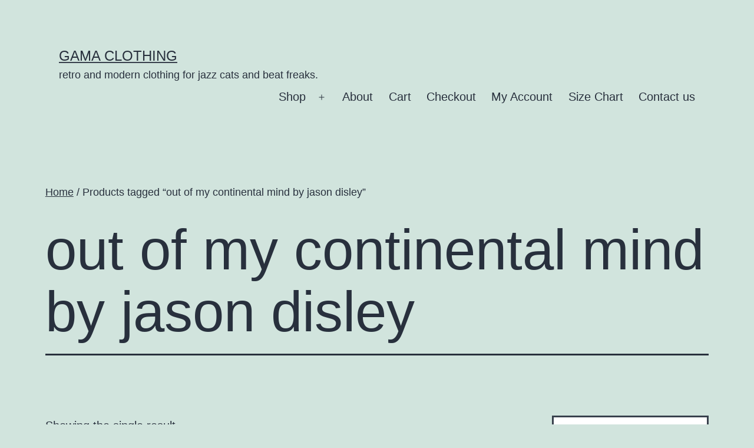

--- FILE ---
content_type: text/html; charset=UTF-8
request_url: https://gamaclothing.co.uk/product-tag/out-of-my-continental-mind-by-jason-disley/
body_size: 13128
content:
<!doctype html>
<html lang="en-US" >
<head>
	<meta charset="UTF-8" />
	<meta name="viewport" content="width=device-width, initial-scale=1.0" />
	<meta name='robots' content='index, follow, max-image-preview:large, max-snippet:-1, max-video-preview:-1' />

	<!-- This site is optimized with the Yoast SEO plugin v26.8 - https://yoast.com/product/yoast-seo-wordpress/ -->
	<title>out of my continental mind by jason disley Archives &#8212; Gama Clothing</title>
	<link rel="canonical" href="https://gamaclothing.co.uk/product-tag/out-of-my-continental-mind-by-jason-disley/" />
	<meta property="og:locale" content="en_US" />
	<meta property="og:type" content="article" />
	<meta property="og:title" content="out of my continental mind by jason disley Archives &#8212; Gama Clothing" />
	<meta property="og:url" content="https://gamaclothing.co.uk/product-tag/out-of-my-continental-mind-by-jason-disley/" />
	<meta property="og:site_name" content="Gama Clothing" />
	<meta name="twitter:card" content="summary_large_image" />
	<script type="application/ld+json" class="yoast-schema-graph">{"@context":"https://schema.org","@graph":[{"@type":"CollectionPage","@id":"https://gamaclothing.co.uk/product-tag/out-of-my-continental-mind-by-jason-disley/","url":"https://gamaclothing.co.uk/product-tag/out-of-my-continental-mind-by-jason-disley/","name":"out of my continental mind by jason disley Archives &#8212; Gama Clothing","isPartOf":{"@id":"https://gamaclothing.co.uk/#website"},"primaryImageOfPage":{"@id":"https://gamaclothing.co.uk/product-tag/out-of-my-continental-mind-by-jason-disley/#primaryimage"},"image":{"@id":"https://gamaclothing.co.uk/product-tag/out-of-my-continental-mind-by-jason-disley/#primaryimage"},"thumbnailUrl":"https://gamaclothing.co.uk/wp-content/uploads/2023/06/out-of-my-continental.jpg","breadcrumb":{"@id":"https://gamaclothing.co.uk/product-tag/out-of-my-continental-mind-by-jason-disley/#breadcrumb"},"inLanguage":"en-US"},{"@type":"ImageObject","inLanguage":"en-US","@id":"https://gamaclothing.co.uk/product-tag/out-of-my-continental-mind-by-jason-disley/#primaryimage","url":"https://gamaclothing.co.uk/wp-content/uploads/2023/06/out-of-my-continental.jpg","contentUrl":"https://gamaclothing.co.uk/wp-content/uploads/2023/06/out-of-my-continental.jpg","width":1097,"height":1583},{"@type":"BreadcrumbList","@id":"https://gamaclothing.co.uk/product-tag/out-of-my-continental-mind-by-jason-disley/#breadcrumb","itemListElement":[{"@type":"ListItem","position":1,"name":"Home","item":"https://gamaclothing.co.uk/"},{"@type":"ListItem","position":2,"name":"out of my continental mind by jason disley"}]},{"@type":"WebSite","@id":"https://gamaclothing.co.uk/#website","url":"https://gamaclothing.co.uk/","name":"Gama Clothing","description":"retro and modern clothing for jazz cats and beat freaks.","publisher":{"@id":"https://gamaclothing.co.uk/#/schema/person/7cc3fd4ce14bb54bb40b40d52f6d5fb1"},"potentialAction":[{"@type":"SearchAction","target":{"@type":"EntryPoint","urlTemplate":"https://gamaclothing.co.uk/?s={search_term_string}"},"query-input":{"@type":"PropertyValueSpecification","valueRequired":true,"valueName":"search_term_string"}}],"inLanguage":"en-US"},{"@type":["Person","Organization"],"@id":"https://gamaclothing.co.uk/#/schema/person/7cc3fd4ce14bb54bb40b40d52f6d5fb1","name":"admin","image":{"@type":"ImageObject","inLanguage":"en-US","@id":"https://gamaclothing.co.uk/#/schema/person/image/","url":"https://secure.gravatar.com/avatar/1202108257be5454e0daf6bd20ac6731c3d7fa0c57b81aecd413e3cab7dcb35e?s=96&d=mm&r=g","contentUrl":"https://secure.gravatar.com/avatar/1202108257be5454e0daf6bd20ac6731c3d7fa0c57b81aecd413e3cab7dcb35e?s=96&d=mm&r=g","caption":"admin"},"logo":{"@id":"https://gamaclothing.co.uk/#/schema/person/image/"}}]}</script>
	<!-- / Yoast SEO plugin. -->


<link rel="alternate" type="application/rss+xml" title="Gama Clothing &raquo; Feed" href="https://gamaclothing.co.uk/feed/" />
<link rel="alternate" type="application/rss+xml" title="Gama Clothing &raquo; Comments Feed" href="https://gamaclothing.co.uk/comments/feed/" />
<link rel="alternate" type="application/rss+xml" title="Gama Clothing &raquo; out of my continental mind by jason disley Tag Feed" href="https://gamaclothing.co.uk/product-tag/out-of-my-continental-mind-by-jason-disley/feed/" />
<style id='wp-img-auto-sizes-contain-inline-css'>
img:is([sizes=auto i],[sizes^="auto," i]){contain-intrinsic-size:3000px 1500px}
/*# sourceURL=wp-img-auto-sizes-contain-inline-css */
</style>
<style id='wp-emoji-styles-inline-css'>

	img.wp-smiley, img.emoji {
		display: inline !important;
		border: none !important;
		box-shadow: none !important;
		height: 1em !important;
		width: 1em !important;
		margin: 0 0.07em !important;
		vertical-align: -0.1em !important;
		background: none !important;
		padding: 0 !important;
	}
/*# sourceURL=wp-emoji-styles-inline-css */
</style>
<style id='wp-block-library-inline-css'>
:root{--wp-block-synced-color:#7a00df;--wp-block-synced-color--rgb:122,0,223;--wp-bound-block-color:var(--wp-block-synced-color);--wp-editor-canvas-background:#ddd;--wp-admin-theme-color:#007cba;--wp-admin-theme-color--rgb:0,124,186;--wp-admin-theme-color-darker-10:#006ba1;--wp-admin-theme-color-darker-10--rgb:0,107,160.5;--wp-admin-theme-color-darker-20:#005a87;--wp-admin-theme-color-darker-20--rgb:0,90,135;--wp-admin-border-width-focus:2px}@media (min-resolution:192dpi){:root{--wp-admin-border-width-focus:1.5px}}.wp-element-button{cursor:pointer}:root .has-very-light-gray-background-color{background-color:#eee}:root .has-very-dark-gray-background-color{background-color:#313131}:root .has-very-light-gray-color{color:#eee}:root .has-very-dark-gray-color{color:#313131}:root .has-vivid-green-cyan-to-vivid-cyan-blue-gradient-background{background:linear-gradient(135deg,#00d084,#0693e3)}:root .has-purple-crush-gradient-background{background:linear-gradient(135deg,#34e2e4,#4721fb 50%,#ab1dfe)}:root .has-hazy-dawn-gradient-background{background:linear-gradient(135deg,#faaca8,#dad0ec)}:root .has-subdued-olive-gradient-background{background:linear-gradient(135deg,#fafae1,#67a671)}:root .has-atomic-cream-gradient-background{background:linear-gradient(135deg,#fdd79a,#004a59)}:root .has-nightshade-gradient-background{background:linear-gradient(135deg,#330968,#31cdcf)}:root .has-midnight-gradient-background{background:linear-gradient(135deg,#020381,#2874fc)}:root{--wp--preset--font-size--normal:16px;--wp--preset--font-size--huge:42px}.has-regular-font-size{font-size:1em}.has-larger-font-size{font-size:2.625em}.has-normal-font-size{font-size:var(--wp--preset--font-size--normal)}.has-huge-font-size{font-size:var(--wp--preset--font-size--huge)}.has-text-align-center{text-align:center}.has-text-align-left{text-align:left}.has-text-align-right{text-align:right}.has-fit-text{white-space:nowrap!important}#end-resizable-editor-section{display:none}.aligncenter{clear:both}.items-justified-left{justify-content:flex-start}.items-justified-center{justify-content:center}.items-justified-right{justify-content:flex-end}.items-justified-space-between{justify-content:space-between}.screen-reader-text{border:0;clip-path:inset(50%);height:1px;margin:-1px;overflow:hidden;padding:0;position:absolute;width:1px;word-wrap:normal!important}.screen-reader-text:focus{background-color:#ddd;clip-path:none;color:#444;display:block;font-size:1em;height:auto;left:5px;line-height:normal;padding:15px 23px 14px;text-decoration:none;top:5px;width:auto;z-index:100000}html :where(.has-border-color){border-style:solid}html :where([style*=border-top-color]){border-top-style:solid}html :where([style*=border-right-color]){border-right-style:solid}html :where([style*=border-bottom-color]){border-bottom-style:solid}html :where([style*=border-left-color]){border-left-style:solid}html :where([style*=border-width]){border-style:solid}html :where([style*=border-top-width]){border-top-style:solid}html :where([style*=border-right-width]){border-right-style:solid}html :where([style*=border-bottom-width]){border-bottom-style:solid}html :where([style*=border-left-width]){border-left-style:solid}html :where(img[class*=wp-image-]){height:auto;max-width:100%}:where(figure){margin:0 0 1em}html :where(.is-position-sticky){--wp-admin--admin-bar--position-offset:var(--wp-admin--admin-bar--height,0px)}@media screen and (max-width:600px){html :where(.is-position-sticky){--wp-admin--admin-bar--position-offset:0px}}

/*# sourceURL=wp-block-library-inline-css */
</style><link rel='stylesheet' id='wc-blocks-style-css' href='https://gamaclothing.co.uk/wp-content/plugins/woocommerce/assets/client/blocks/wc-blocks.css?ver=wc-10.4.3' media='all' />
<style id='global-styles-inline-css'>
:root{--wp--preset--aspect-ratio--square: 1;--wp--preset--aspect-ratio--4-3: 4/3;--wp--preset--aspect-ratio--3-4: 3/4;--wp--preset--aspect-ratio--3-2: 3/2;--wp--preset--aspect-ratio--2-3: 2/3;--wp--preset--aspect-ratio--16-9: 16/9;--wp--preset--aspect-ratio--9-16: 9/16;--wp--preset--color--black: #000000;--wp--preset--color--cyan-bluish-gray: #abb8c3;--wp--preset--color--white: #FFFFFF;--wp--preset--color--pale-pink: #f78da7;--wp--preset--color--vivid-red: #cf2e2e;--wp--preset--color--luminous-vivid-orange: #ff6900;--wp--preset--color--luminous-vivid-amber: #fcb900;--wp--preset--color--light-green-cyan: #7bdcb5;--wp--preset--color--vivid-green-cyan: #00d084;--wp--preset--color--pale-cyan-blue: #8ed1fc;--wp--preset--color--vivid-cyan-blue: #0693e3;--wp--preset--color--vivid-purple: #9b51e0;--wp--preset--color--dark-gray: #28303D;--wp--preset--color--gray: #39414D;--wp--preset--color--green: #D1E4DD;--wp--preset--color--blue: #D1DFE4;--wp--preset--color--purple: #D1D1E4;--wp--preset--color--red: #E4D1D1;--wp--preset--color--orange: #E4DAD1;--wp--preset--color--yellow: #EEEADD;--wp--preset--gradient--vivid-cyan-blue-to-vivid-purple: linear-gradient(135deg,rgb(6,147,227) 0%,rgb(155,81,224) 100%);--wp--preset--gradient--light-green-cyan-to-vivid-green-cyan: linear-gradient(135deg,rgb(122,220,180) 0%,rgb(0,208,130) 100%);--wp--preset--gradient--luminous-vivid-amber-to-luminous-vivid-orange: linear-gradient(135deg,rgb(252,185,0) 0%,rgb(255,105,0) 100%);--wp--preset--gradient--luminous-vivid-orange-to-vivid-red: linear-gradient(135deg,rgb(255,105,0) 0%,rgb(207,46,46) 100%);--wp--preset--gradient--very-light-gray-to-cyan-bluish-gray: linear-gradient(135deg,rgb(238,238,238) 0%,rgb(169,184,195) 100%);--wp--preset--gradient--cool-to-warm-spectrum: linear-gradient(135deg,rgb(74,234,220) 0%,rgb(151,120,209) 20%,rgb(207,42,186) 40%,rgb(238,44,130) 60%,rgb(251,105,98) 80%,rgb(254,248,76) 100%);--wp--preset--gradient--blush-light-purple: linear-gradient(135deg,rgb(255,206,236) 0%,rgb(152,150,240) 100%);--wp--preset--gradient--blush-bordeaux: linear-gradient(135deg,rgb(254,205,165) 0%,rgb(254,45,45) 50%,rgb(107,0,62) 100%);--wp--preset--gradient--luminous-dusk: linear-gradient(135deg,rgb(255,203,112) 0%,rgb(199,81,192) 50%,rgb(65,88,208) 100%);--wp--preset--gradient--pale-ocean: linear-gradient(135deg,rgb(255,245,203) 0%,rgb(182,227,212) 50%,rgb(51,167,181) 100%);--wp--preset--gradient--electric-grass: linear-gradient(135deg,rgb(202,248,128) 0%,rgb(113,206,126) 100%);--wp--preset--gradient--midnight: linear-gradient(135deg,rgb(2,3,129) 0%,rgb(40,116,252) 100%);--wp--preset--gradient--purple-to-yellow: linear-gradient(160deg, #D1D1E4 0%, #EEEADD 100%);--wp--preset--gradient--yellow-to-purple: linear-gradient(160deg, #EEEADD 0%, #D1D1E4 100%);--wp--preset--gradient--green-to-yellow: linear-gradient(160deg, #D1E4DD 0%, #EEEADD 100%);--wp--preset--gradient--yellow-to-green: linear-gradient(160deg, #EEEADD 0%, #D1E4DD 100%);--wp--preset--gradient--red-to-yellow: linear-gradient(160deg, #E4D1D1 0%, #EEEADD 100%);--wp--preset--gradient--yellow-to-red: linear-gradient(160deg, #EEEADD 0%, #E4D1D1 100%);--wp--preset--gradient--purple-to-red: linear-gradient(160deg, #D1D1E4 0%, #E4D1D1 100%);--wp--preset--gradient--red-to-purple: linear-gradient(160deg, #E4D1D1 0%, #D1D1E4 100%);--wp--preset--font-size--small: 18px;--wp--preset--font-size--medium: 20px;--wp--preset--font-size--large: 24px;--wp--preset--font-size--x-large: 42px;--wp--preset--font-size--extra-small: 16px;--wp--preset--font-size--normal: 20px;--wp--preset--font-size--extra-large: 40px;--wp--preset--font-size--huge: 96px;--wp--preset--font-size--gigantic: 144px;--wp--preset--spacing--20: 0.44rem;--wp--preset--spacing--30: 0.67rem;--wp--preset--spacing--40: 1rem;--wp--preset--spacing--50: 1.5rem;--wp--preset--spacing--60: 2.25rem;--wp--preset--spacing--70: 3.38rem;--wp--preset--spacing--80: 5.06rem;--wp--preset--shadow--natural: 6px 6px 9px rgba(0, 0, 0, 0.2);--wp--preset--shadow--deep: 12px 12px 50px rgba(0, 0, 0, 0.4);--wp--preset--shadow--sharp: 6px 6px 0px rgba(0, 0, 0, 0.2);--wp--preset--shadow--outlined: 6px 6px 0px -3px rgb(255, 255, 255), 6px 6px rgb(0, 0, 0);--wp--preset--shadow--crisp: 6px 6px 0px rgb(0, 0, 0);}:where(.is-layout-flex){gap: 0.5em;}:where(.is-layout-grid){gap: 0.5em;}body .is-layout-flex{display: flex;}.is-layout-flex{flex-wrap: wrap;align-items: center;}.is-layout-flex > :is(*, div){margin: 0;}body .is-layout-grid{display: grid;}.is-layout-grid > :is(*, div){margin: 0;}:where(.wp-block-columns.is-layout-flex){gap: 2em;}:where(.wp-block-columns.is-layout-grid){gap: 2em;}:where(.wp-block-post-template.is-layout-flex){gap: 1.25em;}:where(.wp-block-post-template.is-layout-grid){gap: 1.25em;}.has-black-color{color: var(--wp--preset--color--black) !important;}.has-cyan-bluish-gray-color{color: var(--wp--preset--color--cyan-bluish-gray) !important;}.has-white-color{color: var(--wp--preset--color--white) !important;}.has-pale-pink-color{color: var(--wp--preset--color--pale-pink) !important;}.has-vivid-red-color{color: var(--wp--preset--color--vivid-red) !important;}.has-luminous-vivid-orange-color{color: var(--wp--preset--color--luminous-vivid-orange) !important;}.has-luminous-vivid-amber-color{color: var(--wp--preset--color--luminous-vivid-amber) !important;}.has-light-green-cyan-color{color: var(--wp--preset--color--light-green-cyan) !important;}.has-vivid-green-cyan-color{color: var(--wp--preset--color--vivid-green-cyan) !important;}.has-pale-cyan-blue-color{color: var(--wp--preset--color--pale-cyan-blue) !important;}.has-vivid-cyan-blue-color{color: var(--wp--preset--color--vivid-cyan-blue) !important;}.has-vivid-purple-color{color: var(--wp--preset--color--vivid-purple) !important;}.has-black-background-color{background-color: var(--wp--preset--color--black) !important;}.has-cyan-bluish-gray-background-color{background-color: var(--wp--preset--color--cyan-bluish-gray) !important;}.has-white-background-color{background-color: var(--wp--preset--color--white) !important;}.has-pale-pink-background-color{background-color: var(--wp--preset--color--pale-pink) !important;}.has-vivid-red-background-color{background-color: var(--wp--preset--color--vivid-red) !important;}.has-luminous-vivid-orange-background-color{background-color: var(--wp--preset--color--luminous-vivid-orange) !important;}.has-luminous-vivid-amber-background-color{background-color: var(--wp--preset--color--luminous-vivid-amber) !important;}.has-light-green-cyan-background-color{background-color: var(--wp--preset--color--light-green-cyan) !important;}.has-vivid-green-cyan-background-color{background-color: var(--wp--preset--color--vivid-green-cyan) !important;}.has-pale-cyan-blue-background-color{background-color: var(--wp--preset--color--pale-cyan-blue) !important;}.has-vivid-cyan-blue-background-color{background-color: var(--wp--preset--color--vivid-cyan-blue) !important;}.has-vivid-purple-background-color{background-color: var(--wp--preset--color--vivid-purple) !important;}.has-black-border-color{border-color: var(--wp--preset--color--black) !important;}.has-cyan-bluish-gray-border-color{border-color: var(--wp--preset--color--cyan-bluish-gray) !important;}.has-white-border-color{border-color: var(--wp--preset--color--white) !important;}.has-pale-pink-border-color{border-color: var(--wp--preset--color--pale-pink) !important;}.has-vivid-red-border-color{border-color: var(--wp--preset--color--vivid-red) !important;}.has-luminous-vivid-orange-border-color{border-color: var(--wp--preset--color--luminous-vivid-orange) !important;}.has-luminous-vivid-amber-border-color{border-color: var(--wp--preset--color--luminous-vivid-amber) !important;}.has-light-green-cyan-border-color{border-color: var(--wp--preset--color--light-green-cyan) !important;}.has-vivid-green-cyan-border-color{border-color: var(--wp--preset--color--vivid-green-cyan) !important;}.has-pale-cyan-blue-border-color{border-color: var(--wp--preset--color--pale-cyan-blue) !important;}.has-vivid-cyan-blue-border-color{border-color: var(--wp--preset--color--vivid-cyan-blue) !important;}.has-vivid-purple-border-color{border-color: var(--wp--preset--color--vivid-purple) !important;}.has-vivid-cyan-blue-to-vivid-purple-gradient-background{background: var(--wp--preset--gradient--vivid-cyan-blue-to-vivid-purple) !important;}.has-light-green-cyan-to-vivid-green-cyan-gradient-background{background: var(--wp--preset--gradient--light-green-cyan-to-vivid-green-cyan) !important;}.has-luminous-vivid-amber-to-luminous-vivid-orange-gradient-background{background: var(--wp--preset--gradient--luminous-vivid-amber-to-luminous-vivid-orange) !important;}.has-luminous-vivid-orange-to-vivid-red-gradient-background{background: var(--wp--preset--gradient--luminous-vivid-orange-to-vivid-red) !important;}.has-very-light-gray-to-cyan-bluish-gray-gradient-background{background: var(--wp--preset--gradient--very-light-gray-to-cyan-bluish-gray) !important;}.has-cool-to-warm-spectrum-gradient-background{background: var(--wp--preset--gradient--cool-to-warm-spectrum) !important;}.has-blush-light-purple-gradient-background{background: var(--wp--preset--gradient--blush-light-purple) !important;}.has-blush-bordeaux-gradient-background{background: var(--wp--preset--gradient--blush-bordeaux) !important;}.has-luminous-dusk-gradient-background{background: var(--wp--preset--gradient--luminous-dusk) !important;}.has-pale-ocean-gradient-background{background: var(--wp--preset--gradient--pale-ocean) !important;}.has-electric-grass-gradient-background{background: var(--wp--preset--gradient--electric-grass) !important;}.has-midnight-gradient-background{background: var(--wp--preset--gradient--midnight) !important;}.has-small-font-size{font-size: var(--wp--preset--font-size--small) !important;}.has-medium-font-size{font-size: var(--wp--preset--font-size--medium) !important;}.has-large-font-size{font-size: var(--wp--preset--font-size--large) !important;}.has-x-large-font-size{font-size: var(--wp--preset--font-size--x-large) !important;}
/*# sourceURL=global-styles-inline-css */
</style>

<style id='classic-theme-styles-inline-css'>
/*! This file is auto-generated */
.wp-block-button__link{color:#fff;background-color:#32373c;border-radius:9999px;box-shadow:none;text-decoration:none;padding:calc(.667em + 2px) calc(1.333em + 2px);font-size:1.125em}.wp-block-file__button{background:#32373c;color:#fff;text-decoration:none}
/*# sourceURL=/wp-includes/css/classic-themes.min.css */
</style>
<link rel='stylesheet' id='twenty-twenty-one-custom-color-overrides-css' href='https://gamaclothing.co.uk/wp-content/themes/twentytwentyone/assets/css/custom-color-overrides.css?ver=2.7' media='all' />
<link rel='stylesheet' id='contact-form-7-css' href='https://gamaclothing.co.uk/wp-content/plugins/contact-form-7/includes/css/styles.css?ver=6.1.4' media='all' />
<link rel='stylesheet' id='easy_testimonial_style-css' href='https://gamaclothing.co.uk/wp-content/plugins/easy-testimonials/include/assets/css/style.css?ver=15378de0258df2565166584a9d4294e4' media='all' />
<link rel='stylesheet' id='shopera-functionality-css' href='https://gamaclothing.co.uk/wp-content/plugins/functionality-for-shopera-theme/public/css/shopera-functionality-public.css?ver=1.0.0' media='all' />
<link rel='stylesheet' id='SFSIPLUSmainCss-css' href='https://gamaclothing.co.uk/wp-content/plugins/ultimate-social-media-plus/css/sfsi-style.css?ver=3.7.1' media='all' />
<link rel='stylesheet' id='woocommerce-layout-css' href='https://gamaclothing.co.uk/wp-content/plugins/woocommerce/assets/css/woocommerce-layout.css?ver=10.4.3' media='all' />
<link rel='stylesheet' id='woocommerce-smallscreen-css' href='https://gamaclothing.co.uk/wp-content/plugins/woocommerce/assets/css/woocommerce-smallscreen.css?ver=10.4.3' media='only screen and (max-width: 768px)' />
<link rel='stylesheet' id='woocommerce-general-css' href='//gamaclothing.co.uk/wp-content/plugins/woocommerce/assets/css/twenty-twenty-one.css?ver=10.4.3' media='all' />
<style id='woocommerce-inline-inline-css'>
.woocommerce form .form-row .required { visibility: visible; }
/*# sourceURL=woocommerce-inline-inline-css */
</style>
<link rel='stylesheet' id='twenty-twenty-one-style-css' href='https://gamaclothing.co.uk/wp-content/themes/twentytwentyone/style.css?ver=2.7' media='all' />
<link rel='stylesheet' id='twenty-twenty-one-print-style-css' href='https://gamaclothing.co.uk/wp-content/themes/twentytwentyone/assets/css/print.css?ver=2.7' media='print' />
<link rel='stylesheet' id='newsletter-css' href='https://gamaclothing.co.uk/wp-content/plugins/newsletter/style.css?ver=9.1.1' media='all' />
<script src="https://gamaclothing.co.uk/wp-includes/js/jquery/jquery.min.js?ver=3.7.1" id="jquery-core-js"></script>
<script src="https://gamaclothing.co.uk/wp-includes/js/jquery/jquery-migrate.min.js?ver=3.4.1" id="jquery-migrate-js"></script>
<script src="https://gamaclothing.co.uk/wp-content/plugins/functionality-for-shopera-theme/public/js/shopera-functionality-public.js?ver=1.0.0" id="shopera-functionality-js"></script>
<script src="https://gamaclothing.co.uk/wp-content/plugins/woocommerce/assets/js/jquery-blockui/jquery.blockUI.min.js?ver=2.7.0-wc.10.4.3" id="wc-jquery-blockui-js" defer data-wp-strategy="defer"></script>
<script id="wc-add-to-cart-js-extra">
var wc_add_to_cart_params = {"ajax_url":"/wp-admin/admin-ajax.php","wc_ajax_url":"/?wc-ajax=%%endpoint%%","i18n_view_cart":"View cart","cart_url":"https://gamaclothing.co.uk/cart/","is_cart":"","cart_redirect_after_add":"no"};
//# sourceURL=wc-add-to-cart-js-extra
</script>
<script src="https://gamaclothing.co.uk/wp-content/plugins/woocommerce/assets/js/frontend/add-to-cart.min.js?ver=10.4.3" id="wc-add-to-cart-js" defer data-wp-strategy="defer"></script>
<script src="https://gamaclothing.co.uk/wp-content/plugins/woocommerce/assets/js/js-cookie/js.cookie.min.js?ver=2.1.4-wc.10.4.3" id="wc-js-cookie-js" defer data-wp-strategy="defer"></script>
<script id="woocommerce-js-extra">
var woocommerce_params = {"ajax_url":"/wp-admin/admin-ajax.php","wc_ajax_url":"/?wc-ajax=%%endpoint%%","i18n_password_show":"Show password","i18n_password_hide":"Hide password"};
//# sourceURL=woocommerce-js-extra
</script>
<script src="https://gamaclothing.co.uk/wp-content/plugins/woocommerce/assets/js/frontend/woocommerce.min.js?ver=10.4.3" id="woocommerce-js" defer data-wp-strategy="defer"></script>
<script id="twenty-twenty-one-ie11-polyfills-js-after">
( Element.prototype.matches && Element.prototype.closest && window.NodeList && NodeList.prototype.forEach ) || document.write( '<script src="https://gamaclothing.co.uk/wp-content/themes/twentytwentyone/assets/js/polyfills.js?ver=2.7"></scr' + 'ipt>' );
//# sourceURL=twenty-twenty-one-ie11-polyfills-js-after
</script>
<script src="https://gamaclothing.co.uk/wp-content/themes/twentytwentyone/assets/js/primary-navigation.js?ver=2.7" id="twenty-twenty-one-primary-navigation-script-js" defer data-wp-strategy="defer"></script>
<script id="easy-testimonials-reveal-js-extra">
var easy_testimonials_reveal = {"show_less_text":"Show Less"};
//# sourceURL=easy-testimonials-reveal-js-extra
</script>
<script src="https://gamaclothing.co.uk/wp-content/plugins/easy-testimonials/include/assets/js/easy-testimonials-reveal.js?ver=15378de0258df2565166584a9d4294e4" id="easy-testimonials-reveal-js"></script>
<link rel="https://api.w.org/" href="https://gamaclothing.co.uk/wp-json/" /><link rel="alternate" title="JSON" type="application/json" href="https://gamaclothing.co.uk/wp-json/wp/v2/product_tag/540" /><style type="text/css" media="screen"></style><style type="text/css" media="screen">@media (max-width: 728px) {}</style><style type="text/css" media="screen">@media (max-width: 320px) {}</style>		<!-- Start of StatCounter Code -->
		<script>
			<!--
			var sc_project=10995984;
			var sc_security="67218f2f";
			var sc_invisible=1;
		</script>
        <script type="text/javascript" src="https://www.statcounter.com/counter/counter.js" async></script>
		<noscript><div class="statcounter"><a title="web analytics" href="https://statcounter.com/"><img class="statcounter" src="https://c.statcounter.com/10995984/0/67218f2f/1/" alt="web analytics" /></a></div></noscript>
		<!-- End of StatCounter Code -->
			<script>
		window.addEventListener("sfsi_plus_functions_loaded", function() {
			var body = document.getElementsByTagName('body')[0];
			// console.log(body);
			body.classList.add("sfsi_plus_3.53");
		})
		// window.addEventListener('sfsi_plus_functions_loaded',function(e) {
		// 	jQuery("body").addClass("sfsi_plus_3.53")
		// });
		jQuery(document).ready(function(e) {
			jQuery("body").addClass("sfsi_plus_3.53")
		});

		function sfsi_plus_processfurther(ref) {
			var feed_id = '[base64]';
			var feedtype = 8;
			var email = jQuery(ref).find('input[name="email"]').val();
			var filter = /^(([^<>()[\]\\.,;:\s@\"]+(\.[^<>()[\]\\.,;:\s@\"]+)*)|(\".+\"))@((\[[0-9]{1,3}\.[0-9]{1,3}\.[0-9]{1,3}\.[0-9]{1,3}\])|(([a-zA-Z\-0-9]+\.)+[a-zA-Z]{2,}))$/;
			if ((email != "Enter your email") && (filter.test(email))) {
				if (feedtype == "8") {
					var url = "https://api.follow.it/subscription-form/" + feed_id + "/" + feedtype;
					window.open(url, "popupwindow", "scrollbars=yes,width=1080,height=760");
					return true;
				}
			} else {
				alert("Please enter email address");
				jQuery(ref).find('input[name="email"]').focus();
				return false;
			}
		}
	</script>
	<style>
		.sfsi_plus_subscribe_Popinner {
			width: 100% !important;
			height: auto !important;
			border: 1px solid #b5b5b5 !important;
			padding: 18px 0px !important;
			background-color: #ffffff !important;
		}

		.sfsi_plus_subscribe_Popinner form {
			margin: 0 20px !important;
		}

		.sfsi_plus_subscribe_Popinner h5 {
			font-family: Helvetica,Arial,sans-serif !important;

			font-weight: bold !important;
			color: #000000 !important;
			font-size: 16px !important;
			text-align: center !important;
			margin: 0 0 10px !important;
			padding: 0 !important;
		}

		.sfsi_plus_subscription_form_field {
			margin: 5px 0 !important;
			width: 100% !important;
			display: inline-flex;
			display: -webkit-inline-flex;
		}

		.sfsi_plus_subscription_form_field input {
			width: 100% !important;
			padding: 10px 0px !important;
		}

		.sfsi_plus_subscribe_Popinner input[type=email] {
			font-family: Helvetica,Arial,sans-serif !important;

			font-style: normal !important;
			color:  !important;
			font-size: 14px !important;
			text-align: center !important;
		}

		.sfsi_plus_subscribe_Popinner input[type=email]::-webkit-input-placeholder {
			font-family: Helvetica,Arial,sans-serif !important;

			font-style: normal !important;
			color:  !important;
			font-size: 14px !important;
			text-align: center !important;
		}

		.sfsi_plus_subscribe_Popinner input[type=email]:-moz-placeholder {
			/* Firefox 18- */
			font-family: Helvetica,Arial,sans-serif !important;

			font-style: normal !important;
			color:  !important;
			font-size: 14px !important;
			text-align: center !important;
		}

		.sfsi_plus_subscribe_Popinner input[type=email]::-moz-placeholder {
			/* Firefox 19+ */
			font-family: Helvetica,Arial,sans-serif !important;

			font-style: normal !important;
			color:  !important;
			font-size: 14px !important;
			text-align: center !important;
		}

		.sfsi_plus_subscribe_Popinner input[type=email]:-ms-input-placeholder {
			font-family: Helvetica,Arial,sans-serif !important;

			font-style: normal !important;
			color:  !important;
			font-size: 14px !important;
			text-align: center !important;
		}

		.sfsi_plus_subscribe_Popinner input[type=submit] {
			font-family: Helvetica,Arial,sans-serif !important;

			font-weight: bold !important;
			color: #000000 !important;
			font-size: 16px !important;
			text-align: center !important;
			background-color: #dedede !important;
		}
	</style>
	<meta name="follow.[base64]" content="rLF8zNLrSsuJZFruNP86"/>
	<style type="text/css">

	
	</style>

<!-- Google site verification - Google for WooCommerce -->
<meta name="google-site-verification" content="_8Wl4f8YPhKZNHELZ-VcgyfC3qpQYD60u_eOZEHHdmg" />
	<noscript><style>.woocommerce-product-gallery{ opacity: 1 !important; }</style></noscript>
	<link rel="icon" href="https://gamaclothing.co.uk/wp-content/uploads/2016/05/Gama-favicon.png" sizes="32x32" />
<link rel="icon" href="https://gamaclothing.co.uk/wp-content/uploads/2016/05/Gama-favicon.png" sizes="192x192" />
<link rel="apple-touch-icon" href="https://gamaclothing.co.uk/wp-content/uploads/2016/05/Gama-favicon.png" />
<meta name="msapplication-TileImage" content="https://gamaclothing.co.uk/wp-content/uploads/2016/05/Gama-favicon.png" />
</head>

<body data-rsssl=1 class="archive tax-product_tag term-out-of-my-continental-mind-by-jason-disley term-540 wp-embed-responsive wp-theme-twentytwentyone theme-twentytwentyone sfsi_plus_actvite_theme_custom_support woocommerce woocommerce-page woocommerce-no-js is-light-theme no-js hfeed has-main-navigation">
<div id="page" class="site">
	<a class="skip-link screen-reader-text" href="#content">
		Skip to content	</a>

	
<header id="masthead" class="site-header has-title-and-tagline has-menu">

	

<div class="site-branding">

	
						<p class="site-title"><a href="https://gamaclothing.co.uk/" rel="home">Gama Clothing</a></p>
			
			<p class="site-description">
			retro and modern clothing for jazz cats and beat freaks.		</p>
	</div><!-- .site-branding -->
	
	<nav id="site-navigation" class="primary-navigation" aria-label="Primary menu">
		<div class="menu-button-container">
			<button id="primary-mobile-menu" class="button" aria-controls="primary-menu-list" aria-expanded="false">
				<span class="dropdown-icon open">Menu					<svg class="svg-icon" width="24" height="24" aria-hidden="true" role="img" focusable="false" viewBox="0 0 24 24" fill="none" xmlns="http://www.w3.org/2000/svg"><path fill-rule="evenodd" clip-rule="evenodd" d="M4.5 6H19.5V7.5H4.5V6ZM4.5 12H19.5V13.5H4.5V12ZM19.5 18H4.5V19.5H19.5V18Z" fill="currentColor"/></svg>				</span>
				<span class="dropdown-icon close">Close					<svg class="svg-icon" width="24" height="24" aria-hidden="true" role="img" focusable="false" viewBox="0 0 24 24" fill="none" xmlns="http://www.w3.org/2000/svg"><path fill-rule="evenodd" clip-rule="evenodd" d="M12 10.9394L5.53033 4.46973L4.46967 5.53039L10.9393 12.0001L4.46967 18.4697L5.53033 19.5304L12 13.0607L18.4697 19.5304L19.5303 18.4697L13.0607 12.0001L19.5303 5.53039L18.4697 4.46973L12 10.9394Z" fill="currentColor"/></svg>				</span>
			</button><!-- #primary-mobile-menu -->
		</div><!-- .menu-button-container -->
		<div class="primary-menu-container"><ul id="primary-menu-list" class="menu-wrapper"><li id="menu-item-67" class="menu-item menu-item-type-post_type menu-item-object-page menu-item-has-children menu-item-67"><a href="https://gamaclothing.co.uk/shop/">Shop</a><button class="sub-menu-toggle" aria-expanded="false" onClick="twentytwentyoneExpandSubMenu(this)"><span class="icon-plus"><svg class="svg-icon" width="18" height="18" aria-hidden="true" role="img" focusable="false" viewBox="0 0 24 24" fill="none" xmlns="http://www.w3.org/2000/svg"><path fill-rule="evenodd" clip-rule="evenodd" d="M18 11.2h-5.2V6h-1.6v5.2H6v1.6h5.2V18h1.6v-5.2H18z" fill="currentColor"/></svg></span><span class="icon-minus"><svg class="svg-icon" width="18" height="18" aria-hidden="true" role="img" focusable="false" viewBox="0 0 24 24" fill="none" xmlns="http://www.w3.org/2000/svg"><path fill-rule="evenodd" clip-rule="evenodd" d="M6 11h12v2H6z" fill="currentColor"/></svg></span><span class="screen-reader-text">Open menu</span></button>
<ul class="sub-menu">
	<li id="menu-item-575" class="menu-item menu-item-type-taxonomy menu-item-object-product_cat menu-item-575"><a href="https://gamaclothing.co.uk/product-category/clothing/t-shirts/">T-Shirts</a></li>
	<li id="menu-item-577" class="menu-item menu-item-type-taxonomy menu-item-object-product_cat menu-item-577"><a href="https://gamaclothing.co.uk/product-category/clothing/t-shirts/gcts/">GCT&#8217;s</a></li>
	<li id="menu-item-576" class="menu-item menu-item-type-taxonomy menu-item-object-product_cat menu-item-576"><a href="https://gamaclothing.co.uk/product-category/clothing/t-shirts/delicious-junction-t-shirts/">Delicious Junction T-Shirts</a></li>
	<li id="menu-item-574" class="menu-item menu-item-type-taxonomy menu-item-object-product_cat menu-item-574"><a href="https://gamaclothing.co.uk/product-category/clothing/sweatshirts/">Sweatshirts</a></li>
	<li id="menu-item-573" class="menu-item menu-item-type-taxonomy menu-item-object-product_cat menu-item-573"><a href="https://gamaclothing.co.uk/product-category/clothing/sweaters/">Sweaters</a></li>
	<li id="menu-item-570" class="menu-item menu-item-type-taxonomy menu-item-object-product_cat menu-item-570"><a href="https://gamaclothing.co.uk/product-category/clothing/coats/">Coats/Jackets</a></li>
	<li id="menu-item-572" class="menu-item menu-item-type-taxonomy menu-item-object-product_cat menu-item-572"><a href="https://gamaclothing.co.uk/product-category/clothing/shirts/">Shirts</a></li>
	<li id="menu-item-571" class="menu-item menu-item-type-taxonomy menu-item-object-product_cat menu-item-571"><a href="https://gamaclothing.co.uk/product-category/clothing/second-hand/">Second Hand</a></li>
	<li id="menu-item-568" class="menu-item menu-item-type-taxonomy menu-item-object-product_cat menu-item-568"><a href="https://gamaclothing.co.uk/product-category/accessories/">Accessories</a></li>
</ul>
</li>
<li id="menu-item-62" class="menu-item menu-item-type-post_type menu-item-object-page menu-item-62"><a href="https://gamaclothing.co.uk/about/">About</a></li>
<li id="menu-item-63" class="menu-item menu-item-type-post_type menu-item-object-page menu-item-63"><a href="https://gamaclothing.co.uk/cart/">Cart</a></li>
<li id="menu-item-64" class="menu-item menu-item-type-post_type menu-item-object-page menu-item-64"><a href="https://gamaclothing.co.uk/checkout/">Checkout</a></li>
<li id="menu-item-66" class="menu-item menu-item-type-post_type menu-item-object-page menu-item-66"><a href="https://gamaclothing.co.uk/my-account/">My Account</a></li>
<li id="menu-item-94" class="menu-item menu-item-type-post_type menu-item-object-page menu-item-94"><a href="https://gamaclothing.co.uk/size-chart/">Size Chart</a></li>
<li id="menu-item-675" class="menu-item menu-item-type-post_type menu-item-object-page menu-item-675"><a href="https://gamaclothing.co.uk/contact-us-2/">Contact us</a></li>
</ul></div>	</nav><!-- #site-navigation -->
	
</header><!-- #masthead -->

	<div id="content" class="site-content">
		<div id="primary" class="content-area">
			<main id="main" class="site-main">
<nav class="woocommerce-breadcrumb" aria-label="Breadcrumb"><a href="https://gamaclothing.co.uk">Home</a>&nbsp;&#47;&nbsp;Products tagged &ldquo;out of my continental mind by jason disley&rdquo;</nav><header class="woocommerce-products-header">
			<h1 class="woocommerce-products-header__title page-title">out of my continental mind by jason disley</h1>
	
	</header>
<div class="woocommerce-notices-wrapper"></div><p class="woocommerce-result-count" role="alert" aria-relevant="all" >
	Showing the single result</p>
<form class="woocommerce-ordering" method="get">
		<select
		name="orderby"
		class="orderby"
					aria-label="Shop order"
			>
					<option value="menu_order"  selected='selected'>Default sorting</option>
					<option value="popularity" >Sort by popularity</option>
					<option value="date" >Sort by latest</option>
					<option value="price" >Sort by price: low to high</option>
					<option value="price-desc" >Sort by price: high to low</option>
			</select>
	<input type="hidden" name="paged" value="1" />
	</form>
<ul class="products columns-4">
<li class="entry product type-product post-10592 status-publish first instock product_cat-accessories product_cat-books product_tag-book product_tag-jason-brummell product_tag-jazz-tales product_tag-out-of-my-continental-mind-by-jason-disley product_tag-paul-anderson-pete-mckenna product_tag-tales-of-jazz-book has-post-thumbnail shipping-taxable purchasable product-type-simple">
	<a href="https://gamaclothing.co.uk/product/out-of-my-continental-mnd-jason-disley-book-jazz-tales/" class="woocommerce-LoopProduct-link woocommerce-loop-product__link"><img width="450" height="450" src="https://gamaclothing.co.uk/wp-content/uploads/2023/06/out-of-my-continental-450x450.jpg" class="attachment-woocommerce_thumbnail size-woocommerce_thumbnail" alt="OUT OF MY CONTINENTAL MIND - VARIOUS" decoding="async" fetchpriority="high" srcset="https://gamaclothing.co.uk/wp-content/uploads/2023/06/out-of-my-continental-450x450.jpg 450w, https://gamaclothing.co.uk/wp-content/uploads/2023/06/out-of-my-continental-150x150.jpg 150w, https://gamaclothing.co.uk/wp-content/uploads/2023/06/out-of-my-continental-50x50.jpg 50w, https://gamaclothing.co.uk/wp-content/uploads/2023/06/out-of-my-continental-100x100.jpg 100w" sizes="(max-width: 450px) 100vw, 450px" style="width:100%;height:144.3%;max-width:1097px;" /><h2 class="woocommerce-loop-product__title">OUT OF MY CONTINENTAL MIND &#8211; VARIOUS</h2>
	<span class="price"><span class="woocommerce-Price-amount amount"><bdi><span class="woocommerce-Price-currencySymbol">&pound;</span>11.39</bdi></span></span>
</a><a href="/product-tag/out-of-my-continental-mind-by-jason-disley/?add-to-cart=10592" aria-describedby="woocommerce_loop_add_to_cart_link_describedby_10592" data-quantity="1" class="button product_type_simple add_to_cart_button ajax_add_to_cart" data-product_id="10592" data-product_sku="" aria-label="Add to cart: &ldquo;OUT OF MY CONTINENTAL MIND - VARIOUS&rdquo;" rel="nofollow" data-success_message="&ldquo;OUT OF MY CONTINENTAL MIND - VARIOUS&rdquo; has been added to your cart" role="button">Add to cart</a>	<span id="woocommerce_loop_add_to_cart_link_describedby_10592" class="screen-reader-text">
			</span>
</li>
</ul>
			</main><!-- #main -->
		</div><!-- #primary -->
	</div><!-- #content -->

	
	<aside class="widget-area">
		<section id="search-3" class="widget widget_search"><h2 class="widget-title">Search</h2><form role="search"  method="get" class="search-form" action="https://gamaclothing.co.uk/">
	<label for="search-form-2">Search&hellip;</label>
	<input type="search" id="search-form-2" class="search-field" value="" name="s" />
	<input type="submit" class="search-submit" value="Search" />
</form>
</section><section id="nav_menu-2" class="widget widget_nav_menu"><h2 class="widget-title">Categories</h2><nav class="menu-categories-container" aria-label="Categories"><ul id="menu-categories" class="menu"><li id="menu-item-583" class="menu-item menu-item-type-taxonomy menu-item-object-product_cat menu-item-583"><a href="https://gamaclothing.co.uk/product-category/clothing/t-shirts/">T-Shirts</a></li>
<li id="menu-item-584" class="menu-item menu-item-type-taxonomy menu-item-object-product_cat menu-item-584"><a href="https://gamaclothing.co.uk/product-category/clothing/t-shirts/delicious-junction-t-shirts/">Delicious Junction T-Shirts</a></li>
<li id="menu-item-585" class="menu-item menu-item-type-taxonomy menu-item-object-product_cat menu-item-585"><a href="https://gamaclothing.co.uk/product-category/clothing/t-shirts/gcts/">GCT&#8217;s</a></li>
<li id="menu-item-582" class="menu-item menu-item-type-taxonomy menu-item-object-product_cat menu-item-582"><a href="https://gamaclothing.co.uk/product-category/clothing/sweatshirts/">Sweatshirts</a></li>
<li id="menu-item-581" class="menu-item menu-item-type-taxonomy menu-item-object-product_cat menu-item-581"><a href="https://gamaclothing.co.uk/product-category/clothing/sweaters/">Sweaters</a></li>
<li id="menu-item-578" class="menu-item menu-item-type-taxonomy menu-item-object-product_cat menu-item-578"><a href="https://gamaclothing.co.uk/product-category/clothing/coats/">Coats/Jackets</a></li>
<li id="menu-item-580" class="menu-item menu-item-type-taxonomy menu-item-object-product_cat menu-item-580"><a href="https://gamaclothing.co.uk/product-category/clothing/shirts/">Shirts</a></li>
<li id="menu-item-674" class="menu-item menu-item-type-taxonomy menu-item-object-product_cat menu-item-674"><a href="https://gamaclothing.co.uk/product-category/accessories/">Accessories</a></li>
<li id="menu-item-579" class="menu-item menu-item-type-taxonomy menu-item-object-product_cat menu-item-579"><a href="https://gamaclothing.co.uk/product-category/clothing/second-hand/">Second Hand</a></li>
</ul></nav></section><section id="nav_menu-4" class="widget widget_nav_menu"><h2 class="widget-title">Menu</h2><nav class="menu-menu-container" aria-label="Menu"><ul id="menu-menu" class="menu"><li id="menu-item-735" class="menu-item menu-item-type-post_type menu-item-object-page menu-item-735"><a href="https://gamaclothing.co.uk/about/">About</a></li>
<li id="menu-item-720" class="menu-item menu-item-type-post_type menu-item-object-page menu-item-720"><a href="https://gamaclothing.co.uk/size-chart/">Size Chart</a></li>
<li id="menu-item-719" class="menu-item menu-item-type-post_type menu-item-object-page menu-item-719"><a href="https://gamaclothing.co.uk/contact-us-2/">Contact us</a></li>
<li id="menu-item-721" class="menu-item menu-item-type-post_type menu-item-object-page menu-item-721"><a href="https://gamaclothing.co.uk/my-account/">My Account</a></li>
<li id="menu-item-717" class="menu-item menu-item-type-post_type menu-item-object-page menu-item-717"><a href="https://gamaclothing.co.uk/terms-and-conditions/">Terms and conditions</a></li>
<li id="menu-item-718" class="menu-item menu-item-type-post_type menu-item-object-page menu-item-718"><a href="https://gamaclothing.co.uk/cookie-policy/">Cookie Policy</a></li>
</ul></nav></section><section id="text-2" class="widget widget_text">			<div class="textwidget"><img src="https://gamaclothing.co.uk/wp-content/uploads/2016/06/Paypal-1.png"> </div>
		</section><section id="text-3" class="widget widget_text"><h2 class="widget-title">Postage and Packaging</h2>			<div class="textwidget"><p><span style="color: #f45245;">UK: Free Delivery or &pound;1 Recorded</span><br /><span style="color: #f45245;">Europe: Airmail &pound;3.99</span><br /><span style="color: #f45245;">Rest of the world: &pound;5.99</span></p>
</div>
		</section><section id="sfsi-plus-widget-4" class="widget sfsi_plus"><h2 class="widget-title">Get social with Gama</h2>            <div class="sfsi_plus_widget" data-position="widget">
                <div id='sfsi_plus_wDiv'></div>
                        <script>
            window.addEventListener('sfsi_plus_functions_loaded', function () {
                if (typeof sfsi_plus_widget_set == 'function') {
                    sfsi_plus_widget_set();
                }
            })
        </script>
    <div class="sfsiplus_norm_row sfsi_plus_wDiv"  style="width:225px;position:absolute;;text-align:left"><div style='width:40px; height:auto;margin-left:5px;margin-bottom:5px;' class='sfsi_plus_wicons shuffeldiv1 '><div class='sfsiplus_inerCnt'><a class='sficn1' data-effect='fade_in' target='_blank'  href='https://gamaclothing.co.uk/feed'  style='width:40px; height:40px;opacity:0.6;' ><img alt='RSS' title='RSS' src='https://gamaclothing.co.uk/wp-content/plugins/ultimate-social-media-plus/images/icons_theme/default/default_rss.png' width='40' height='40' style='' class='sfcm sfsi_wicon sfsiplusid_round_icon_rss' data-effect='fade_in'  /></a></div></div><div style='width:40px; height:auto;margin-left:5px;margin-bottom:5px;' class='sfsi_plus_wicons shuffeldiv1 '><div class='sfsiplus_inerCnt'><a class='sficn1' data-effect='fade_in' target='_blank'  href='http://www.facebook.com/GamaClothing/'  style='width:40px; height:40px;opacity:0.6;' ><img alt='Facebook' title='Facebook' src='https://gamaclothing.co.uk/wp-content/plugins/ultimate-social-media-plus/images/icons_theme/default/default_fb.png' width='40' height='40' style='' class='sfcm sfsi_wicon sfsiplusid_round_icon_facebook' data-effect='fade_in'  /></a></div></div><div style='width:40px; height:auto;margin-left:5px;margin-bottom:5px;' class='sfsi_plus_wicons shuffeldiv1 '><div class='sfsiplus_inerCnt'><a class='sficn1' data-effect='fade_in' target='_blank'  href='https://twitter.com/gamaclothing'  style='width:40px; height:40px;opacity:0.6;' ><img alt='Twitter' title='Twitter' src='https://gamaclothing.co.uk/wp-content/plugins/ultimate-social-media-plus/images/icons_theme/default/default_twitter.png' width='40' height='40' style='' class='sfcm sfsi_wicon sfsiplusid_round_icon_twitter' data-effect='fade_in'  /></a></div></div><div style='width:40px; height:auto;margin-left:5px;margin-bottom:5px;' class='sfsi_plus_wicons shuffeldiv1 cmcls'><div class='sfsiplus_inerCnt'><a class='sficn1' data-effect='fade_in' target='_blank'  href='http://gamaclothing.blogspot.co.uk/'  style='width:40px; height:40px;opacity:0.6;' ><img alt='SOCIALICON' title='SOCIALICON' src='https://gamaclothing.co.uk/wp-content/uploads/2016/06/plus_custom_icon0.png' width='40' height='40' style='' class='sfcm sfsi_wicon sfsiplusid_round_icon_custom' data-effect='fade_in'  /></a></div></div></div ><div id="sfsi_holder" class="sfsi_plus_holders" style="position: relative; float: left;width:100%;z-index:-1;"></div ><script></script>                <div style="clear: both;"></div>
            </div>
            </section><section id="search-4" class="widget widget_search"><h2 class="widget-title">Search</h2><form role="search"  method="get" class="search-form" action="https://gamaclothing.co.uk/">
	<label for="search-form-3">Search&hellip;</label>
	<input type="search" id="search-form-3" class="search-field" value="" name="s" />
	<input type="submit" class="search-submit" value="Search" />
</form>
</section><section id="calendar-2" class="widget widget_calendar"><h2 class="widget-title">Calendar</h2><div id="calendar_wrap" class="calendar_wrap"><table id="wp-calendar" class="wp-calendar-table">
	<caption>January 2026</caption>
	<thead>
	<tr>
		<th scope="col" aria-label="Monday">M</th>
		<th scope="col" aria-label="Tuesday">T</th>
		<th scope="col" aria-label="Wednesday">W</th>
		<th scope="col" aria-label="Thursday">T</th>
		<th scope="col" aria-label="Friday">F</th>
		<th scope="col" aria-label="Saturday">S</th>
		<th scope="col" aria-label="Sunday">S</th>
	</tr>
	</thead>
	<tbody>
	<tr>
		<td colspan="3" class="pad">&nbsp;</td><td>1</td><td>2</td><td>3</td><td>4</td>
	</tr>
	<tr>
		<td>5</td><td>6</td><td>7</td><td>8</td><td>9</td><td>10</td><td>11</td>
	</tr>
	<tr>
		<td>12</td><td>13</td><td>14</td><td>15</td><td>16</td><td>17</td><td>18</td>
	</tr>
	<tr>
		<td>19</td><td>20</td><td>21</td><td>22</td><td>23</td><td id="today">24</td><td>25</td>
	</tr>
	<tr>
		<td>26</td><td>27</td><td>28</td><td>29</td><td>30</td><td>31</td>
		<td class="pad" colspan="1">&nbsp;</td>
	</tr>
	</tbody>
	</table><nav aria-label="Previous and next months" class="wp-calendar-nav">
		<span class="wp-calendar-nav-prev"><a href="https://gamaclothing.co.uk/2016/05/"><svg class="svg-icon" width="24" height="24" aria-hidden="true" role="img" focusable="false" viewBox="0 0 24 24" fill="none" xmlns="http://www.w3.org/2000/svg"><path fill-rule="evenodd" clip-rule="evenodd" d="M20 13v-2H8l4-4-1-2-7 7 7 7 1-2-4-4z" fill="currentColor"/></svg>May</a></span>
		<span class="pad">&nbsp;</span>
		<span class="wp-calendar-nav-next">&nbsp;</span>
	</nav></div></section>
		<section id="recent-posts-4" class="widget widget_recent_entries">
		<h2 class="widget-title">Recent posts</h2><nav aria-label="Recent posts">
		<ul>
											<li>
					<a href="https://gamaclothing.co.uk/retro-t-shirts/gary-crowley-tees/">GCT&#8217;s</a>
									</li>
											<li>
					<a href="https://gamaclothing.co.uk/uncategorized/tubby-hayes/">A MAN IN A HURRY</a>
									</li>
											<li>
					<a href="https://gamaclothing.co.uk/uncategorized/vortex-london-punk-club/">Spirit of Seventy Six</a>
									</li>
					</ul>

		</nav></section><section id="woocommerce_product_search-1" class="widget woocommerce widget_product_search"><h2 class="widget-title">Search product</h2><form role="search" method="get" class="woocommerce-product-search" action="https://gamaclothing.co.uk/">
	<label class="screen-reader-text" for="woocommerce-product-search-field-0">Search for:</label>
	<input type="search" id="woocommerce-product-search-field-0" class="search-field" placeholder="Search products&hellip;" value="" name="s" />
	<button type="submit" value="Search" class="">Search</button>
	<input type="hidden" name="post_type" value="product" />
</form>
</section><section id="woocommerce_price_filter-1" class="widget woocommerce widget_price_filter"><h2 class="widget-title">Filter by price</h2>
<form method="get" action="https://gamaclothing.co.uk/product-tag/out-of-my-continental-mind-by-jason-disley/">
	<div class="price_slider_wrapper">
		<div class="price_slider" style="display:none;"></div>
		<div class="price_slider_amount" data-step="10">
			<label class="screen-reader-text" for="min_price">Min price</label>
			<input type="text" id="min_price" name="min_price" value="10" data-min="10" placeholder="Min price" />
			<label class="screen-reader-text" for="max_price">Max price</label>
			<input type="text" id="max_price" name="max_price" value="20" data-max="20" placeholder="Max price" />
						<button type="submit" class="button">Filter</button>
			<div class="price_label" style="display:none;">
				Price: <span class="from"></span> &mdash; <span class="to"></span>
			</div>
						<div class="clear"></div>
		</div>
	</div>
</form>

</section>	</aside><!-- .widget-area -->

	
	<footer id="colophon" class="site-footer">

				<div class="site-info">
			<div class="site-name">
																						<a href="https://gamaclothing.co.uk/">Gama Clothing</a>
																		</div><!-- .site-name -->

			
			<div class="powered-by">
				Proudly powered by <a href="https://wordpress.org/">WordPress</a>.			</div><!-- .powered-by -->

		</div><!-- .site-info -->
	</footer><!-- #colophon -->

</div><!-- #page -->

<script type="speculationrules">
{"prefetch":[{"source":"document","where":{"and":[{"href_matches":"/*"},{"not":{"href_matches":["/wp-*.php","/wp-admin/*","/wp-content/uploads/*","/wp-content/*","/wp-content/plugins/*","/wp-content/themes/twentytwentyone/*","/*\\?(.+)"]}},{"not":{"selector_matches":"a[rel~=\"nofollow\"]"}},{"not":{"selector_matches":".no-prefetch, .no-prefetch a"}}]},"eagerness":"conservative"}]}
</script>
<script>
	window.addEventListener('sfsi_plus_functions_loaded', function() {
		if (typeof sfsi_plus_responsive_toggle == 'function') {
			sfsi_plus_responsive_toggle(0);
			// console.log('sfsi_plus_responsive_toggle');
		}
	})
</script>

<script>
document.body.classList.remove('no-js');
//# sourceURL=twenty_twenty_one_supports_js
</script>
<script>
		if ( -1 !== navigator.userAgent.indexOf('MSIE') || -1 !== navigator.appVersion.indexOf('Trident/') ) {
			document.body.classList.add('is-IE');
		}
	//# sourceURL=twentytwentyone_add_ie_class
</script>
<script type="application/ld+json">{"@context":"https://schema.org/","@type":"BreadcrumbList","itemListElement":[{"@type":"ListItem","position":1,"item":{"name":"Home","@id":"https://gamaclothing.co.uk"}},{"@type":"ListItem","position":2,"item":{"name":"Products tagged &amp;ldquo;out of my continental mind by jason disley&amp;rdquo;","@id":"https://gamaclothing.co.uk/product-tag/out-of-my-continental-mind-by-jason-disley/"}}]}</script>	<script>
		(function () {
			var c = document.body.className;
			c = c.replace(/woocommerce-no-js/, 'woocommerce-js');
			document.body.className = c;
		})();
	</script>
	<script src="https://gamaclothing.co.uk/wp-includes/js/dist/hooks.min.js?ver=dd5603f07f9220ed27f1" id="wp-hooks-js"></script>
<script src="https://gamaclothing.co.uk/wp-includes/js/dist/i18n.min.js?ver=c26c3dc7bed366793375" id="wp-i18n-js"></script>
<script id="wp-i18n-js-after">
wp.i18n.setLocaleData( { 'text direction\u0004ltr': [ 'ltr' ] } );
//# sourceURL=wp-i18n-js-after
</script>
<script src="https://gamaclothing.co.uk/wp-content/plugins/contact-form-7/includes/swv/js/index.js?ver=6.1.4" id="swv-js"></script>
<script id="contact-form-7-js-before">
var wpcf7 = {
    "api": {
        "root": "https:\/\/gamaclothing.co.uk\/wp-json\/",
        "namespace": "contact-form-7\/v1"
    }
};
//# sourceURL=contact-form-7-js-before
</script>
<script src="https://gamaclothing.co.uk/wp-content/plugins/contact-form-7/includes/js/index.js?ver=6.1.4" id="contact-form-7-js"></script>
<script src="https://gamaclothing.co.uk/wp-content/plugins/simple-share-buttons-adder/js/ssba.js?ver=1758781323" id="simple-share-buttons-adder-ssba-js"></script>
<script id="simple-share-buttons-adder-ssba-js-after">
Main.boot( [] );
//# sourceURL=simple-share-buttons-adder-ssba-js-after
</script>
<script src="https://gamaclothing.co.uk/wp-includes/js/jquery/ui/core.min.js?ver=1.13.3" id="jquery-ui-core-js"></script>
<script src="https://gamaclothing.co.uk/wp-content/plugins/ultimate-social-media-plus/js/shuffle/modernizr.custom.min.js?ver=15378de0258df2565166584a9d4294e4" id="SFSIPLUSjqueryModernizr-js"></script>
<script id="SFSIPLUSCustomJs-js-extra">
var sfsi_plus_ajax_object = {"ajax_url":"https://gamaclothing.co.uk/wp-admin/admin-ajax.php","plugin_url":"https://gamaclothing.co.uk/wp-content/plugins/ultimate-social-media-plus/","rest_url":"https://gamaclothing.co.uk/wp-json/"};
var sfsi_plus_links = {"admin_url":"https://gamaclothing.co.uk/wp-admin/","plugin_dir_url":"https://gamaclothing.co.uk/wp-content/plugins/ultimate-social-media-plus/","rest_url":"https://gamaclothing.co.uk/wp-json/","pretty_perma":"yes"};
//# sourceURL=SFSIPLUSCustomJs-js-extra
</script>
<script src="https://gamaclothing.co.uk/wp-content/plugins/ultimate-social-media-plus/js/custom.js?ver=3.7.1" id="SFSIPLUSCustomJs-js"></script>
<script src="https://gamaclothing.co.uk/wp-content/themes/twentytwentyone/assets/js/responsive-embeds.js?ver=2.7" id="twenty-twenty-one-responsive-embeds-script-js"></script>
<script id="newsletter-js-extra">
var newsletter_data = {"action_url":"https://gamaclothing.co.uk/wp-admin/admin-ajax.php"};
//# sourceURL=newsletter-js-extra
</script>
<script src="https://gamaclothing.co.uk/wp-content/plugins/newsletter/main.js?ver=9.1.1" id="newsletter-js"></script>
<script src="https://gamaclothing.co.uk/wp-content/plugins/woocommerce/assets/js/sourcebuster/sourcebuster.min.js?ver=10.4.3" id="sourcebuster-js-js"></script>
<script id="wc-order-attribution-js-extra">
var wc_order_attribution = {"params":{"lifetime":1.0e-5,"session":30,"base64":false,"ajaxurl":"https://gamaclothing.co.uk/wp-admin/admin-ajax.php","prefix":"wc_order_attribution_","allowTracking":true},"fields":{"source_type":"current.typ","referrer":"current_add.rf","utm_campaign":"current.cmp","utm_source":"current.src","utm_medium":"current.mdm","utm_content":"current.cnt","utm_id":"current.id","utm_term":"current.trm","utm_source_platform":"current.plt","utm_creative_format":"current.fmt","utm_marketing_tactic":"current.tct","session_entry":"current_add.ep","session_start_time":"current_add.fd","session_pages":"session.pgs","session_count":"udata.vst","user_agent":"udata.uag"}};
//# sourceURL=wc-order-attribution-js-extra
</script>
<script src="https://gamaclothing.co.uk/wp-content/plugins/woocommerce/assets/js/frontend/order-attribution.min.js?ver=10.4.3" id="wc-order-attribution-js"></script>
<script src="https://gamaclothing.co.uk/wp-content/plugins/easy-testimonials/include/assets/js/jquery.cycle2.min.js?ver=15378de0258df2565166584a9d4294e4" id="gp_cycle2-js"></script>
<script src="https://gamaclothing.co.uk/wp-includes/js/jquery/ui/mouse.min.js?ver=1.13.3" id="jquery-ui-mouse-js"></script>
<script src="https://gamaclothing.co.uk/wp-includes/js/jquery/ui/slider.min.js?ver=1.13.3" id="jquery-ui-slider-js"></script>
<script src="https://gamaclothing.co.uk/wp-content/plugins/woocommerce/assets/js/jquery-ui-touch-punch/jquery-ui-touch-punch.min.js?ver=10.4.3" id="wc-jquery-ui-touchpunch-js"></script>
<script src="https://gamaclothing.co.uk/wp-content/plugins/woocommerce/assets/js/accounting/accounting.min.js?ver=0.4.2" id="wc-accounting-js"></script>
<script id="wc-price-slider-js-extra">
var woocommerce_price_slider_params = {"currency_format_num_decimals":"0","currency_format_symbol":"\u00a3","currency_format_decimal_sep":".","currency_format_thousand_sep":",","currency_format":"%s%v"};
//# sourceURL=wc-price-slider-js-extra
</script>
<script src="https://gamaclothing.co.uk/wp-content/plugins/woocommerce/assets/js/frontend/price-slider.min.js?ver=10.4.3" id="wc-price-slider-js"></script>
<script id="wp-emoji-settings" type="application/json">
{"baseUrl":"https://s.w.org/images/core/emoji/17.0.2/72x72/","ext":".png","svgUrl":"https://s.w.org/images/core/emoji/17.0.2/svg/","svgExt":".svg","source":{"concatemoji":"https://gamaclothing.co.uk/wp-includes/js/wp-emoji-release.min.js?ver=15378de0258df2565166584a9d4294e4"}}
</script>
<script type="module">
/*! This file is auto-generated */
const a=JSON.parse(document.getElementById("wp-emoji-settings").textContent),o=(window._wpemojiSettings=a,"wpEmojiSettingsSupports"),s=["flag","emoji"];function i(e){try{var t={supportTests:e,timestamp:(new Date).valueOf()};sessionStorage.setItem(o,JSON.stringify(t))}catch(e){}}function c(e,t,n){e.clearRect(0,0,e.canvas.width,e.canvas.height),e.fillText(t,0,0);t=new Uint32Array(e.getImageData(0,0,e.canvas.width,e.canvas.height).data);e.clearRect(0,0,e.canvas.width,e.canvas.height),e.fillText(n,0,0);const a=new Uint32Array(e.getImageData(0,0,e.canvas.width,e.canvas.height).data);return t.every((e,t)=>e===a[t])}function p(e,t){e.clearRect(0,0,e.canvas.width,e.canvas.height),e.fillText(t,0,0);var n=e.getImageData(16,16,1,1);for(let e=0;e<n.data.length;e++)if(0!==n.data[e])return!1;return!0}function u(e,t,n,a){switch(t){case"flag":return n(e,"\ud83c\udff3\ufe0f\u200d\u26a7\ufe0f","\ud83c\udff3\ufe0f\u200b\u26a7\ufe0f")?!1:!n(e,"\ud83c\udde8\ud83c\uddf6","\ud83c\udde8\u200b\ud83c\uddf6")&&!n(e,"\ud83c\udff4\udb40\udc67\udb40\udc62\udb40\udc65\udb40\udc6e\udb40\udc67\udb40\udc7f","\ud83c\udff4\u200b\udb40\udc67\u200b\udb40\udc62\u200b\udb40\udc65\u200b\udb40\udc6e\u200b\udb40\udc67\u200b\udb40\udc7f");case"emoji":return!a(e,"\ud83e\u1fac8")}return!1}function f(e,t,n,a){let r;const o=(r="undefined"!=typeof WorkerGlobalScope&&self instanceof WorkerGlobalScope?new OffscreenCanvas(300,150):document.createElement("canvas")).getContext("2d",{willReadFrequently:!0}),s=(o.textBaseline="top",o.font="600 32px Arial",{});return e.forEach(e=>{s[e]=t(o,e,n,a)}),s}function r(e){var t=document.createElement("script");t.src=e,t.defer=!0,document.head.appendChild(t)}a.supports={everything:!0,everythingExceptFlag:!0},new Promise(t=>{let n=function(){try{var e=JSON.parse(sessionStorage.getItem(o));if("object"==typeof e&&"number"==typeof e.timestamp&&(new Date).valueOf()<e.timestamp+604800&&"object"==typeof e.supportTests)return e.supportTests}catch(e){}return null}();if(!n){if("undefined"!=typeof Worker&&"undefined"!=typeof OffscreenCanvas&&"undefined"!=typeof URL&&URL.createObjectURL&&"undefined"!=typeof Blob)try{var e="postMessage("+f.toString()+"("+[JSON.stringify(s),u.toString(),c.toString(),p.toString()].join(",")+"));",a=new Blob([e],{type:"text/javascript"});const r=new Worker(URL.createObjectURL(a),{name:"wpTestEmojiSupports"});return void(r.onmessage=e=>{i(n=e.data),r.terminate(),t(n)})}catch(e){}i(n=f(s,u,c,p))}t(n)}).then(e=>{for(const n in e)a.supports[n]=e[n],a.supports.everything=a.supports.everything&&a.supports[n],"flag"!==n&&(a.supports.everythingExceptFlag=a.supports.everythingExceptFlag&&a.supports[n]);var t;a.supports.everythingExceptFlag=a.supports.everythingExceptFlag&&!a.supports.flag,a.supports.everything||((t=a.source||{}).concatemoji?r(t.concatemoji):t.wpemoji&&t.twemoji&&(r(t.twemoji),r(t.wpemoji)))});
//# sourceURL=https://gamaclothing.co.uk/wp-includes/js/wp-emoji-loader.min.js
</script>

</body>
</html>
